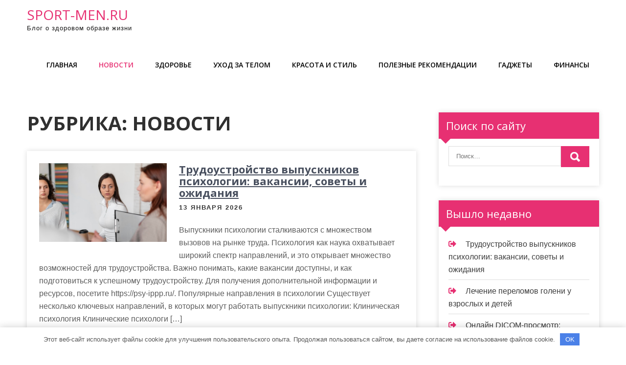

--- FILE ---
content_type: text/html; charset=UTF-8
request_url: https://sport-men.ru/category/novosti/
body_size: 14685
content:
<!DOCTYPE html> <html lang="ru-RU"> <head> <meta charset="UTF-8"> <meta name="viewport" content="width=device-width, initial-scale=1"> <link rel="profile" href="http://gmpg.org/xfn/11"> <meta name='robots' content='index, follow, max-image-preview:large, max-snippet:-1, max-video-preview:-1'/> <!-- This site is optimized with the Yoast SEO plugin v23.7 - https://yoast.com/wordpress/plugins/seo/ --> <title>Архивы Новости - sport-men.ru</title> <link rel="canonical" href="https://sport-men.ru/category/novosti/"/> <link rel="next" href="https://sport-men.ru/category/novosti/page/2/"/> <meta property="og:locale" content="ru_RU"/> <meta property="og:type" content="article"/> <meta property="og:title" content="Архивы Новости - sport-men.ru"/> <meta property="og:url" content="https://sport-men.ru/category/novosti/"/> <meta property="og:site_name" content="sport-men.ru"/> <meta name="twitter:card" content="summary_large_image"/> <script type="application/ld+json" class="yoast-schema-graph">{"@context":"https://schema.org","@graph":[{"@type":"CollectionPage","@id":"https://sport-men.ru/category/novosti/","url":"https://sport-men.ru/category/novosti/","name":"Архивы Новости - sport-men.ru","isPartOf":{"@id":"https://sport-men.ru/#website"},"primaryImageOfPage":{"@id":"https://sport-men.ru/category/novosti/#primaryimage"},"image":{"@id":"https://sport-men.ru/category/novosti/#primaryimage"},"thumbnailUrl":"https://sport-men.ru/wp-content/uploads/2026/01/gb69u8ctyn1gnwm.jpg","breadcrumb":{"@id":"https://sport-men.ru/category/novosti/#breadcrumb"},"inLanguage":"ru-RU"},{"@type":"ImageObject","inLanguage":"ru-RU","@id":"https://sport-men.ru/category/novosti/#primaryimage","url":"https://sport-men.ru/wp-content/uploads/2026/01/gb69u8ctyn1gnwm.jpg","contentUrl":"https://sport-men.ru/wp-content/uploads/2026/01/gb69u8ctyn1gnwm.jpg","width":625,"height":386},{"@type":"BreadcrumbList","@id":"https://sport-men.ru/category/novosti/#breadcrumb","itemListElement":[{"@type":"ListItem","position":1,"name":"Главная страница","item":"https://sport-men.ru/"},{"@type":"ListItem","position":2,"name":"Новости"}]},{"@type":"WebSite","@id":"https://sport-men.ru/#website","url":"https://sport-men.ru/","name":"sport-men.ru","description":"Блог о здоровом образе жизни","potentialAction":[{"@type":"SearchAction","target":{"@type":"EntryPoint","urlTemplate":"https://sport-men.ru/?s={search_term_string}"},"query-input":{"@type":"PropertyValueSpecification","valueRequired":true,"valueName":"search_term_string"}}],"inLanguage":"ru-RU"}]}</script> <!-- / Yoast SEO plugin. --> <link rel='dns-prefetch' href='//fonts.googleapis.com'/> <link rel="alternate" type="application/rss+xml" title="sport-men.ru &raquo; Лента" href="https://sport-men.ru/feed/"/> <link rel="alternate" type="application/rss+xml" title="sport-men.ru &raquo; Лента комментариев" href="https://sport-men.ru/comments/feed/"/> <link rel="alternate" type="application/rss+xml" title="sport-men.ru &raquo; Лента рубрики Новости" href="https://sport-men.ru/category/novosti/feed/"/> <style id='wp-img-auto-sizes-contain-inline-css' type='text/css'> img:is([sizes=auto i],[sizes^="auto," i]){contain-intrinsic-size:3000px 1500px} /*# sourceURL=wp-img-auto-sizes-contain-inline-css */ </style> <style id='wp-emoji-styles-inline-css' type='text/css'> img.wp-smiley, img.emoji { display: inline !important; border: none !important; box-shadow: none !important; height: 1em !important; width: 1em !important; margin: 0 0.07em !important; vertical-align: -0.1em !important; background: none !important; padding: 0 !important; } /*# sourceURL=wp-emoji-styles-inline-css */ </style> <style id='classic-theme-styles-inline-css' type='text/css'> /*! This file is auto-generated */ .wp-block-button__link{color:#fff;background-color:#32373c;border-radius:9999px;box-shadow:none;text-decoration:none;padding:calc(.667em + 2px) calc(1.333em + 2px);font-size:1.125em}.wp-block-file__button{background:#32373c;color:#fff;text-decoration:none} /*# sourceURL=/wp-includes/css/classic-themes.min.css */ </style> <link rel='stylesheet' id='ez-toc-css' href='https://sport-men.ru/wp-content/plugins/easy-table-of-contents/assets/css/screen.min.css?ver=2.0.69.1' type='text/css' media='all'/> <style id='ez-toc-inline-css' type='text/css'> div#ez-toc-container .ez-toc-title {font-size: 120%;}div#ez-toc-container .ez-toc-title {font-weight: 500;}div#ez-toc-container ul li {font-size: 95%;}div#ez-toc-container ul li {font-weight: 500;}div#ez-toc-container nav ul ul li {font-size: 90%;} .ez-toc-container-direction {direction: ltr;}.ez-toc-counter ul{counter-reset: item ;}.ez-toc-counter nav ul li a::before {content: counters(item, '.', decimal) '. ';display: inline-block;counter-increment: item;flex-grow: 0;flex-shrink: 0;margin-right: .2em; float: left; }.ez-toc-widget-direction {direction: ltr;}.ez-toc-widget-container ul{counter-reset: item ;}.ez-toc-widget-container nav ul li a::before {content: counters(item, '.', decimal) '. ';display: inline-block;counter-increment: item;flex-grow: 0;flex-shrink: 0;margin-right: .2em; float: left; } /*# sourceURL=ez-toc-inline-css */ </style> <link rel='stylesheet' id='classy-lite-font-css' href='//fonts.googleapis.com/css?family=Open+Sans%3A400%2C600%2C700%2C800&#038;ver=6.9' type='text/css' media='all'/> <link rel='stylesheet' id='classy-lite-basic-style-css' href='https://sport-men.ru/wp-content/themes/classy-lite/style.css?ver=6.9' type='text/css' media='all'/> <link rel='stylesheet' id='nivo-slider-css' href='https://sport-men.ru/wp-content/themes/classy-lite/css/nivo-slider.css?ver=6.9' type='text/css' media='all'/> <link rel='stylesheet' id='fontawesome-all-style-css' href='https://sport-men.ru/wp-content/themes/classy-lite/fontsawesome/css/fontawesome-all.css?ver=6.9' type='text/css' media='all'/> <link rel='stylesheet' id='classy-lite-responsive-css' href='https://sport-men.ru/wp-content/themes/classy-lite/css/responsive.css?ver=6.9' type='text/css' media='all'/> <link rel='stylesheet' id='hover-min-css' href='https://sport-men.ru/wp-content/themes/classy-lite/css/hover-min.css?ver=6.9' type='text/css' media='all'/> <script type="text/javascript" src="https://sport-men.ru/wp-includes/js/jquery/jquery.min.js?ver=3.7.1" id="jquery-core-js"></script> <script type="text/javascript" src="https://sport-men.ru/wp-includes/js/jquery/jquery-migrate.min.js?ver=3.4.1" id="jquery-migrate-js"></script> <script type="text/javascript" src="https://sport-men.ru/wp-content/themes/classy-lite/js/jquery.nivo.slider.js?ver=6.9" id="jquery-nivo-slider-js"></script> <script type="text/javascript" src="https://sport-men.ru/wp-content/themes/classy-lite/js/editable.js?ver=6.9" id="classy-lite-editable-js"></script> <link rel="https://api.w.org/" href="https://sport-men.ru/wp-json/"/><link rel="alternate" title="JSON" type="application/json" href="https://sport-men.ru/wp-json/wp/v2/categories/1"/><link rel="EditURI" type="application/rsd+xml" title="RSD" href="https://sport-men.ru/xmlrpc.php?rsd"/> <meta name="generator" content="WordPress 6.9"/> <style>.pseudo-clearfy-link { color: #008acf; cursor: pointer;}.pseudo-clearfy-link:hover { text-decoration: none;}</style> <meta name="01473eedf9b4f50d091a1b8131fbde27" content=""> <style type="text/css"> a, .recentpost_listing h2 a:hover, #sidebar ul li a:hover, .site_navigation ul li a:hover, .site_navigation ul li.current-menu-item a, .site_navigation ul li.current-menu-parent a.parent, .site_navigation ul li.current-menu-item ul.sub-menu li a:hover, .recentpost_listing h3 a:hover, .footer_socialicons a:hover, .postmeta a:hover, .button:hover, .services_3_column:hover h3 a, .welcome_content_column h3 span { color:#e73072;} .pagination ul li .current, .pagination ul li a:hover, #commentform input#submit:hover, .nivo-controlNav a.active, .learnmore, a.blogreadmore, .welcome_content_column .btnstyle1, .nivo-caption .slide_morebtn, #sidebar .search-form input.search-submit, .wpcf7 input[type='submit'], nav.pagination .page-numbers.current, .toggle a { background-color:#e73072;} .nivo-caption .slide_morebtn:hover, .tagcloud a:hover, .footer_socialicons a:hover, .welcome_content_column p, blockquote { border-color:#e73072;} button:focus, input[type="button"]:focus, input[type="text"]:focus, input[type="email"]:focus, input[type="reset"]:focus, input[type="submit"]:focus, input[type="url"]:focus, input[type="password"]:focus, input[type="search"]:focus, input[type="number"]:focus, input[type="date"]:focus, input[type="month"]:focus, input[type="tel"]:focus, input[type="range"]:focus, input[type="week"]:focus, input[type="datetime"]:focus, input[type="time"]:focus, input[type="datetime-local"]:focus, input[type="color"]:focus, textarea:focus, #site_layout a:focus { outline:thin solid #e73072;} </style> <style type="text/css"> .site-header{ background: url() no-repeat; background-position: center top; } .logo h1 a { color:#e73072;} </style> <link rel="icon" href="https://sport-men.ru/wp-content/uploads/2024/05/cropped-sport-men-32x32.jpg" sizes="32x32"/> <link rel="icon" href="https://sport-men.ru/wp-content/uploads/2024/05/cropped-sport-men-192x192.jpg" sizes="192x192"/> <link rel="apple-touch-icon" href="https://sport-men.ru/wp-content/uploads/2024/05/cropped-sport-men-180x180.jpg"/> <meta name="msapplication-TileImage" content="https://sport-men.ru/wp-content/uploads/2024/05/cropped-sport-men-270x270.jpg"/> <style>.clearfy-cookie { position:fixed; left:0; right:0; bottom:0; padding:12px; color:#555555; background:#ffffff; -webkit-box-shadow:0 0 15px rgba(0,0,0,.2); -moz-box-shadow:0 0 15px rgba(0,0,0,.2); box-shadow:0 0 15px rgba(0,0,0,.2); z-index:9999; font-size: 13px; transition: .3s; }.clearfy-cookie--left { left: 20px; bottom: 20px; right: auto; max-width: 400px; margin-right: 20px; }.clearfy-cookie--right { left: auto; bottom: 20px; right: 20px; max-width: 400px; margin-left: 20px; }.clearfy-cookie.clearfy-cookie-hide { transform: translateY(150%) translateZ(0); opacity: 0; }.clearfy-cookie-container { max-width:1170px; margin:0 auto; text-align:center; }.clearfy-cookie-accept { background:#4b81e8; color:#fff; border:0; padding:.4em .8em; margin: 0 .5em; font-size: 13px; cursor: pointer; }.clearfy-cookie-accept:hover,.clearfy-cookie-accept:focus { opacity: .9; }</style><style id='global-styles-inline-css' type='text/css'>
:root{--wp--preset--aspect-ratio--square: 1;--wp--preset--aspect-ratio--4-3: 4/3;--wp--preset--aspect-ratio--3-4: 3/4;--wp--preset--aspect-ratio--3-2: 3/2;--wp--preset--aspect-ratio--2-3: 2/3;--wp--preset--aspect-ratio--16-9: 16/9;--wp--preset--aspect-ratio--9-16: 9/16;--wp--preset--color--black: #000000;--wp--preset--color--cyan-bluish-gray: #abb8c3;--wp--preset--color--white: #ffffff;--wp--preset--color--pale-pink: #f78da7;--wp--preset--color--vivid-red: #cf2e2e;--wp--preset--color--luminous-vivid-orange: #ff6900;--wp--preset--color--luminous-vivid-amber: #fcb900;--wp--preset--color--light-green-cyan: #7bdcb5;--wp--preset--color--vivid-green-cyan: #00d084;--wp--preset--color--pale-cyan-blue: #8ed1fc;--wp--preset--color--vivid-cyan-blue: #0693e3;--wp--preset--color--vivid-purple: #9b51e0;--wp--preset--gradient--vivid-cyan-blue-to-vivid-purple: linear-gradient(135deg,rgb(6,147,227) 0%,rgb(155,81,224) 100%);--wp--preset--gradient--light-green-cyan-to-vivid-green-cyan: linear-gradient(135deg,rgb(122,220,180) 0%,rgb(0,208,130) 100%);--wp--preset--gradient--luminous-vivid-amber-to-luminous-vivid-orange: linear-gradient(135deg,rgb(252,185,0) 0%,rgb(255,105,0) 100%);--wp--preset--gradient--luminous-vivid-orange-to-vivid-red: linear-gradient(135deg,rgb(255,105,0) 0%,rgb(207,46,46) 100%);--wp--preset--gradient--very-light-gray-to-cyan-bluish-gray: linear-gradient(135deg,rgb(238,238,238) 0%,rgb(169,184,195) 100%);--wp--preset--gradient--cool-to-warm-spectrum: linear-gradient(135deg,rgb(74,234,220) 0%,rgb(151,120,209) 20%,rgb(207,42,186) 40%,rgb(238,44,130) 60%,rgb(251,105,98) 80%,rgb(254,248,76) 100%);--wp--preset--gradient--blush-light-purple: linear-gradient(135deg,rgb(255,206,236) 0%,rgb(152,150,240) 100%);--wp--preset--gradient--blush-bordeaux: linear-gradient(135deg,rgb(254,205,165) 0%,rgb(254,45,45) 50%,rgb(107,0,62) 100%);--wp--preset--gradient--luminous-dusk: linear-gradient(135deg,rgb(255,203,112) 0%,rgb(199,81,192) 50%,rgb(65,88,208) 100%);--wp--preset--gradient--pale-ocean: linear-gradient(135deg,rgb(255,245,203) 0%,rgb(182,227,212) 50%,rgb(51,167,181) 100%);--wp--preset--gradient--electric-grass: linear-gradient(135deg,rgb(202,248,128) 0%,rgb(113,206,126) 100%);--wp--preset--gradient--midnight: linear-gradient(135deg,rgb(2,3,129) 0%,rgb(40,116,252) 100%);--wp--preset--font-size--small: 13px;--wp--preset--font-size--medium: 20px;--wp--preset--font-size--large: 36px;--wp--preset--font-size--x-large: 42px;--wp--preset--spacing--20: 0.44rem;--wp--preset--spacing--30: 0.67rem;--wp--preset--spacing--40: 1rem;--wp--preset--spacing--50: 1.5rem;--wp--preset--spacing--60: 2.25rem;--wp--preset--spacing--70: 3.38rem;--wp--preset--spacing--80: 5.06rem;--wp--preset--shadow--natural: 6px 6px 9px rgba(0, 0, 0, 0.2);--wp--preset--shadow--deep: 12px 12px 50px rgba(0, 0, 0, 0.4);--wp--preset--shadow--sharp: 6px 6px 0px rgba(0, 0, 0, 0.2);--wp--preset--shadow--outlined: 6px 6px 0px -3px rgb(255, 255, 255), 6px 6px rgb(0, 0, 0);--wp--preset--shadow--crisp: 6px 6px 0px rgb(0, 0, 0);}:where(.is-layout-flex){gap: 0.5em;}:where(.is-layout-grid){gap: 0.5em;}body .is-layout-flex{display: flex;}.is-layout-flex{flex-wrap: wrap;align-items: center;}.is-layout-flex > :is(*, div){margin: 0;}body .is-layout-grid{display: grid;}.is-layout-grid > :is(*, div){margin: 0;}:where(.wp-block-columns.is-layout-flex){gap: 2em;}:where(.wp-block-columns.is-layout-grid){gap: 2em;}:where(.wp-block-post-template.is-layout-flex){gap: 1.25em;}:where(.wp-block-post-template.is-layout-grid){gap: 1.25em;}.has-black-color{color: var(--wp--preset--color--black) !important;}.has-cyan-bluish-gray-color{color: var(--wp--preset--color--cyan-bluish-gray) !important;}.has-white-color{color: var(--wp--preset--color--white) !important;}.has-pale-pink-color{color: var(--wp--preset--color--pale-pink) !important;}.has-vivid-red-color{color: var(--wp--preset--color--vivid-red) !important;}.has-luminous-vivid-orange-color{color: var(--wp--preset--color--luminous-vivid-orange) !important;}.has-luminous-vivid-amber-color{color: var(--wp--preset--color--luminous-vivid-amber) !important;}.has-light-green-cyan-color{color: var(--wp--preset--color--light-green-cyan) !important;}.has-vivid-green-cyan-color{color: var(--wp--preset--color--vivid-green-cyan) !important;}.has-pale-cyan-blue-color{color: var(--wp--preset--color--pale-cyan-blue) !important;}.has-vivid-cyan-blue-color{color: var(--wp--preset--color--vivid-cyan-blue) !important;}.has-vivid-purple-color{color: var(--wp--preset--color--vivid-purple) !important;}.has-black-background-color{background-color: var(--wp--preset--color--black) !important;}.has-cyan-bluish-gray-background-color{background-color: var(--wp--preset--color--cyan-bluish-gray) !important;}.has-white-background-color{background-color: var(--wp--preset--color--white) !important;}.has-pale-pink-background-color{background-color: var(--wp--preset--color--pale-pink) !important;}.has-vivid-red-background-color{background-color: var(--wp--preset--color--vivid-red) !important;}.has-luminous-vivid-orange-background-color{background-color: var(--wp--preset--color--luminous-vivid-orange) !important;}.has-luminous-vivid-amber-background-color{background-color: var(--wp--preset--color--luminous-vivid-amber) !important;}.has-light-green-cyan-background-color{background-color: var(--wp--preset--color--light-green-cyan) !important;}.has-vivid-green-cyan-background-color{background-color: var(--wp--preset--color--vivid-green-cyan) !important;}.has-pale-cyan-blue-background-color{background-color: var(--wp--preset--color--pale-cyan-blue) !important;}.has-vivid-cyan-blue-background-color{background-color: var(--wp--preset--color--vivid-cyan-blue) !important;}.has-vivid-purple-background-color{background-color: var(--wp--preset--color--vivid-purple) !important;}.has-black-border-color{border-color: var(--wp--preset--color--black) !important;}.has-cyan-bluish-gray-border-color{border-color: var(--wp--preset--color--cyan-bluish-gray) !important;}.has-white-border-color{border-color: var(--wp--preset--color--white) !important;}.has-pale-pink-border-color{border-color: var(--wp--preset--color--pale-pink) !important;}.has-vivid-red-border-color{border-color: var(--wp--preset--color--vivid-red) !important;}.has-luminous-vivid-orange-border-color{border-color: var(--wp--preset--color--luminous-vivid-orange) !important;}.has-luminous-vivid-amber-border-color{border-color: var(--wp--preset--color--luminous-vivid-amber) !important;}.has-light-green-cyan-border-color{border-color: var(--wp--preset--color--light-green-cyan) !important;}.has-vivid-green-cyan-border-color{border-color: var(--wp--preset--color--vivid-green-cyan) !important;}.has-pale-cyan-blue-border-color{border-color: var(--wp--preset--color--pale-cyan-blue) !important;}.has-vivid-cyan-blue-border-color{border-color: var(--wp--preset--color--vivid-cyan-blue) !important;}.has-vivid-purple-border-color{border-color: var(--wp--preset--color--vivid-purple) !important;}.has-vivid-cyan-blue-to-vivid-purple-gradient-background{background: var(--wp--preset--gradient--vivid-cyan-blue-to-vivid-purple) !important;}.has-light-green-cyan-to-vivid-green-cyan-gradient-background{background: var(--wp--preset--gradient--light-green-cyan-to-vivid-green-cyan) !important;}.has-luminous-vivid-amber-to-luminous-vivid-orange-gradient-background{background: var(--wp--preset--gradient--luminous-vivid-amber-to-luminous-vivid-orange) !important;}.has-luminous-vivid-orange-to-vivid-red-gradient-background{background: var(--wp--preset--gradient--luminous-vivid-orange-to-vivid-red) !important;}.has-very-light-gray-to-cyan-bluish-gray-gradient-background{background: var(--wp--preset--gradient--very-light-gray-to-cyan-bluish-gray) !important;}.has-cool-to-warm-spectrum-gradient-background{background: var(--wp--preset--gradient--cool-to-warm-spectrum) !important;}.has-blush-light-purple-gradient-background{background: var(--wp--preset--gradient--blush-light-purple) !important;}.has-blush-bordeaux-gradient-background{background: var(--wp--preset--gradient--blush-bordeaux) !important;}.has-luminous-dusk-gradient-background{background: var(--wp--preset--gradient--luminous-dusk) !important;}.has-pale-ocean-gradient-background{background: var(--wp--preset--gradient--pale-ocean) !important;}.has-electric-grass-gradient-background{background: var(--wp--preset--gradient--electric-grass) !important;}.has-midnight-gradient-background{background: var(--wp--preset--gradient--midnight) !important;}.has-small-font-size{font-size: var(--wp--preset--font-size--small) !important;}.has-medium-font-size{font-size: var(--wp--preset--font-size--medium) !important;}.has-large-font-size{font-size: var(--wp--preset--font-size--large) !important;}.has-x-large-font-size{font-size: var(--wp--preset--font-size--x-large) !important;}
/*# sourceURL=global-styles-inline-css */
</style>
</head> <body class="archive category category-novosti category-1 wp-embed-responsive wp-theme-classy-lite group-blog"> <a class="skip-link screen-reader-text" href="#classy_content_holder"> Промотать к содержимому</a> <div id="site_layout" > <div class="site-header siteinner"> <div class="container"> <div class="logo"> <h1><a href="https://sport-men.ru/" rel="home">sport-men.ru</a></h1> <p>Блог о здоровом образе жизни</p> </div><!-- logo --> <div class="site_hdr_right"> <div class="toggle"> <a class="toggleMenu" href="#">Меню</a> </div><!-- toggle --> <div class="site_navigation"> <div class="menu-glavnoe-menyu-container"><ul id="menu-glavnoe-menyu" class="menu"><li id="menu-item-29" class="menu-item menu-item-type-custom menu-item-object-custom menu-item-home menu-item-29"><a href="https://sport-men.ru/">Главная</a></li> <li id="menu-item-33" class="menu-item menu-item-type-taxonomy menu-item-object-category current-menu-item menu-item-33"><a href="https://sport-men.ru/category/novosti/" aria-current="page">Новости</a></li> <li id="menu-item-31" class="menu-item menu-item-type-taxonomy menu-item-object-category menu-item-31"><a href="https://sport-men.ru/category/zdorove/">Здоровье</a></li> <li id="menu-item-681" class="menu-item menu-item-type-taxonomy menu-item-object-category menu-item-681"><a href="https://sport-men.ru/category/uhod-za-telom/">Уход за телом</a></li> <li id="menu-item-32" class="menu-item menu-item-type-taxonomy menu-item-object-category menu-item-32"><a href="https://sport-men.ru/category/krasota-i-stil/">Красота и стиль</a></li> <li id="menu-item-34" class="menu-item menu-item-type-taxonomy menu-item-object-category menu-item-34"><a href="https://sport-men.ru/category/poleznye-rekomendaczii/">Полезные рекомендации</a></li> <li id="menu-item-30" class="menu-item menu-item-type-taxonomy menu-item-object-category menu-item-30"><a href="https://sport-men.ru/category/gadzhety/">Гаджеты</a></li> <li id="menu-item-35" class="menu-item menu-item-type-taxonomy menu-item-object-category menu-item-35"><a href="https://sport-men.ru/category/finansy/">Финансы</a></li> </ul></div> </div><!--.site_navigation --> </div><!--.site_hdr_right --> <div class="clear"></div> </div><!-- .container --> </div><!--.site-header --> <div class="container"> <div id="classy_content_holder"> <section class="classy_content_box"> <header class="page-header"> <h1 class="entry-title">Рубрика: <span>Новости</span></h1> </header><!-- .page-header --> <div class="defaultpost_lyout"> <div class="recentpost_listing"> <article id="post-1433" class="post-1433 post type-post status-publish format-standard has-post-thumbnail hentry category-novosti"> <div class="post-thumb"> <a href="https://sport-men.ru/trudoustroystvo-vypusknikov-psihologii-vakansii-sovety-i-ozhidaniya/"><img width="625" height="386" src="https://sport-men.ru/wp-content/uploads/2026/01/gb69u8ctyn1gnwm.jpg" class="attachment-post-thumbnail size-post-thumbnail wp-post-image" alt="" decoding="async" fetchpriority="high" srcset="https://sport-men.ru/wp-content/uploads/2026/01/gb69u8ctyn1gnwm.jpg 625w, https://sport-men.ru/wp-content/uploads/2026/01/gb69u8ctyn1gnwm-300x185.jpg 300w" sizes="(max-width: 625px) 100vw, 625px"/></a> </div> <header class="entry-header"> <h3><a href="https://sport-men.ru/trudoustroystvo-vypusknikov-psihologii-vakansii-sovety-i-ozhidaniya/" rel="bookmark">Трудоустройство выпускников психологии: вакансии, советы и ожидания</a></h3> <div class="postmeta"> <div class="post-date">13 января 2026</div><!-- post-date --> </div><!-- postmeta --> </header><!-- .entry-header --> <div class="entry-summary"> <p>Выпускники психологии сталкиваются с множеством вызовов на рынке труда. Психология как наука охватывает широкий спектр направлений, и это открывает множество возможностей для трудоустройства. Важно понимать, какие вакансии доступны, и как подготовиться к успешному трудоустройству. Для получения дополнительной информации и ресурсов, посетите https://psy-ippp.ru/. Популярные направления в психологии Существует несколько ключевых направлений, в которых могут работать выпускники психологии: Клиническая психология Клинические психологи [&hellip;]</p> <a class="blogreadmore" href="https://sport-men.ru/trudoustroystvo-vypusknikov-psihologii-vakansii-sovety-i-ozhidaniya/">Читать далее &rarr;</a> </div><!-- .entry-summary --> <div class="clear"></div> </article><!-- #post-## --> </div><!-- .recentpost_listing--> <div class="recentpost_listing"> <article id="post-1425" class="post-1425 post type-post status-publish format-standard has-post-thumbnail hentry category-novosti"> <div class="post-thumb"> <a href="https://sport-men.ru/onlayn-dicom-prosmotr-analiz-meditsinskih-izobrazheniy-bez-ustanovki/"><img width="625" height="317" src="https://sport-men.ru/wp-content/uploads/2026/01/pfczgo15thuchgs.jpg" class="attachment-post-thumbnail size-post-thumbnail wp-post-image" alt="" decoding="async" srcset="https://sport-men.ru/wp-content/uploads/2026/01/pfczgo15thuchgs.jpg 625w, https://sport-men.ru/wp-content/uploads/2026/01/pfczgo15thuchgs-300x152.jpg 300w" sizes="(max-width: 625px) 100vw, 625px"/></a> </div> <header class="entry-header"> <h3><a href="https://sport-men.ru/onlayn-dicom-prosmotr-analiz-meditsinskih-izobrazheniy-bez-ustanovki/" rel="bookmark">Онлайн DICOM‑просмотр: анализ медицинских изображений без установки</a></h3> <div class="postmeta"> <div class="post-date">8 января 2026</div><!-- post-date --> </div><!-- postmeta --> </header><!-- .entry-header --> <div class="entry-summary"> <p>Что такое DICOM и зачем он нужен? DICOM (Digital Imaging and Communications in Medicine) — это стандарт, который используется для хранения, передачи и обмена медицинскими изображениями. Он позволяет врачам и медицинским работникам обмениваться изображениями, такими как рентгеновские снимки, МРТ и КТ, а также связанными с ними данными. Важно понимать, что DICOM не только формат изображения, но и протокол, который обеспечивает [&hellip;]</p> <a class="blogreadmore" href="https://sport-men.ru/onlayn-dicom-prosmotr-analiz-meditsinskih-izobrazheniy-bez-ustanovki/">Читать далее &rarr;</a> </div><!-- .entry-summary --> <div class="clear"></div> </article><!-- #post-## --> </div><!-- .recentpost_listing--> <div class="recentpost_listing"> <article id="post-1422" class="post-1422 post type-post status-publish format-standard has-post-thumbnail hentry category-novosti"> <div class="post-thumb"> <a href="https://sport-men.ru/strelba-po-podvizhnym-mishenyam-razbor-neochevidnoy-polzy/"><img width="819" height="486" src="https://sport-men.ru/wp-content/uploads/2026/01/screenshot_3109.png" class="attachment-post-thumbnail size-post-thumbnail wp-post-image" alt="" decoding="async" srcset="https://sport-men.ru/wp-content/uploads/2026/01/screenshot_3109.png 819w, https://sport-men.ru/wp-content/uploads/2026/01/screenshot_3109-300x178.png 300w, https://sport-men.ru/wp-content/uploads/2026/01/screenshot_3109-768x456.png 768w" sizes="(max-width: 819px) 100vw, 819px"/></a> </div> <header class="entry-header"> <h3><a href="https://sport-men.ru/strelba-po-podvizhnym-mishenyam-razbor-neochevidnoy-polzy/" rel="bookmark">Стрельба по подвижным мишеням | Разбор неочевидной пользы</a></h3> <div class="postmeta"> <div class="post-date">7 января 2026</div><!-- post-date --> </div><!-- postmeta --> </header><!-- .entry-header --> <div class="entry-summary"> <p>Независимо от того, служит ли огнестрельное оружие инструментом для охоты, спорта или самообороны, базой подготовки большинства стрелков остаются упражнения по неподвижным мишеням. Мы тратим время, патроны и усилия, оттачивая меткость в комфортных, предсказуемых условиях, стоя перед статичной целью. Однако подобный сценарий имеет мало общего с динамикой реальных ситуаций, будь то преследование дичи на охоте, скоростные упражнения на турнире по практической [&hellip;]</p> <a class="blogreadmore" href="https://sport-men.ru/strelba-po-podvizhnym-mishenyam-razbor-neochevidnoy-polzy/">Читать далее &rarr;</a> </div><!-- .entry-summary --> <div class="clear"></div> </article><!-- #post-## --> </div><!-- .recentpost_listing--> <div class="recentpost_listing"> <article id="post-1414" class="post-1414 post type-post status-publish format-standard has-post-thumbnail hentry category-novosti"> <div class="post-thumb"> <a href="https://sport-men.ru/moskva-klining-standarty-kachestva-i-kontrol-vypolneniya-rabot/"><img width="625" height="374" src="https://sport-men.ru/wp-content/uploads/2025/12/x3ggt5w4yehekcq.jpg" class="attachment-post-thumbnail size-post-thumbnail wp-post-image" alt="" decoding="async" loading="lazy" srcset="https://sport-men.ru/wp-content/uploads/2025/12/x3ggt5w4yehekcq.jpg 625w, https://sport-men.ru/wp-content/uploads/2025/12/x3ggt5w4yehekcq-300x180.jpg 300w" sizes="auto, (max-width: 625px) 100vw, 625px"/></a> </div> <header class="entry-header"> <h3><a href="https://sport-men.ru/moskva-klining-standarty-kachestva-i-kontrol-vypolneniya-rabot/" rel="bookmark">Москва клининг: стандарты качества и контроль выполнения работ</a></h3> <div class="postmeta"> <div class="post-date">11 декабря 2025</div><!-- post-date --> </div><!-- postmeta --> </header><!-- .entry-header --> <div class="entry-summary"> <p>Клининговые услуги становятся все более популярными в крупных городах, таких как Москва. С увеличением спроса на профессиональную уборку возрастает и необходимость в высоких стандартах качества. Важно понимать, что Москва клининг — это не просто уборка, а целый комплекс услуг, который включает в себя различные аспекты, от уборки офисов до чистки ковров и окон. В этой статье мы рассмотрим, какие стандарты [&hellip;]</p> <a class="blogreadmore" href="https://sport-men.ru/moskva-klining-standarty-kachestva-i-kontrol-vypolneniya-rabot/">Читать далее &rarr;</a> </div><!-- .entry-summary --> <div class="clear"></div> </article><!-- #post-## --> </div><!-- .recentpost_listing--> <div class="recentpost_listing"> <article id="post-1410" class="post-1410 post type-post status-publish format-standard has-post-thumbnail hentry category-novosti"> <div class="post-thumb"> <a href="https://sport-men.ru/tsifrovye-tehnologii-dlya-razvitiya-rechi/"><img width="245" height="368" src="https://sport-men.ru/wp-content/uploads/2025/12/screenshot_1.jpg" class="attachment-post-thumbnail size-post-thumbnail wp-post-image" alt="" decoding="async" loading="lazy" srcset="https://sport-men.ru/wp-content/uploads/2025/12/screenshot_1.jpg 245w, https://sport-men.ru/wp-content/uploads/2025/12/screenshot_1-200x300.jpg 200w" sizes="auto, (max-width: 245px) 100vw, 245px"/></a> </div> <header class="entry-header"> <h3><a href="https://sport-men.ru/tsifrovye-tehnologii-dlya-razvitiya-rechi/" rel="bookmark">Цифровые технологии для развития речи</a></h3> <div class="postmeta"> <div class="post-date">2 декабря 2025</div><!-- post-date --> </div><!-- postmeta --> </header><!-- .entry-header --> <div class="entry-summary"> <p>Родители часто тревожатся из-за гаджетов. Кажется, что телефон и планшет только мешают речи. На практике все иначе. Цифровые технологии могут тормозить развитие, а могут помогать, все зависит от того, как семья их использует. В СМ-Клиника https://www.smdoctor.ru/doctors/detskiy-logoped-defektolog/logopedicheskie-zanyatiya-s-umnym-zerkalom/ врачи и логопеды часто объясняют родителям, как превратить экран из «конкурента речи» в помощника. Какие цифровые инструменты помогают развитию речи Цифровой помощник для речи [&hellip;]</p> <a class="blogreadmore" href="https://sport-men.ru/tsifrovye-tehnologii-dlya-razvitiya-rechi/">Читать далее &rarr;</a> </div><!-- .entry-summary --> <div class="clear"></div> </article><!-- #post-## --> </div><!-- .recentpost_listing--> <div class="recentpost_listing"> <article id="post-1406" class="post-1406 post type-post status-publish format-standard has-post-thumbnail hentry category-novosti"> <div class="post-thumb"> <a href="https://sport-men.ru/zdorove-i-blagopoluchie-poleznye-stati-i-sovety/"><img width="625" height="364" src="https://sport-men.ru/wp-content/uploads/2025/11/gphcqo0c1qius6a.jpg" class="attachment-post-thumbnail size-post-thumbnail wp-post-image" alt="" decoding="async" loading="lazy" srcset="https://sport-men.ru/wp-content/uploads/2025/11/gphcqo0c1qius6a.jpg 625w, https://sport-men.ru/wp-content/uploads/2025/11/gphcqo0c1qius6a-300x175.jpg 300w" sizes="auto, (max-width: 625px) 100vw, 625px"/></a> </div> <header class="entry-header"> <h3><a href="https://sport-men.ru/zdorove-i-blagopoluchie-poleznye-stati-i-sovety/" rel="bookmark">Здоровье и благополучие: полезные статьи и советы</a></h3> <div class="postmeta"> <div class="post-date">24 ноября 2025</div><!-- post-date --> </div><!-- postmeta --> </header><!-- .entry-header --> <div class="entry-summary"> <p>Здоровье и благополучие: ключевые аспекты Здоровье и благополучие — это не просто отсутствие болезней, а состояние полного физического, психического и социального благополучия. В современном мире, где стресс и напряжение стали частью повседневной жизни, важно уделять внимание своему здоровью. В этой статье мы рассмотрим полезные советы и рекомендации, которые помогут вам улучшить качество жизни и достичь гармонии. Физическая активность Значение регулярных [&hellip;]</p> <a class="blogreadmore" href="https://sport-men.ru/zdorove-i-blagopoluchie-poleznye-stati-i-sovety/">Читать далее &rarr;</a> </div><!-- .entry-summary --> <div class="clear"></div> </article><!-- #post-## --> </div><!-- .recentpost_listing--> <div class="recentpost_listing"> <article id="post-1402" class="post-1402 post type-post status-publish format-standard has-post-thumbnail hentry category-novosti"> <div class="post-thumb"> <a href="https://sport-men.ru/stat-ekspertom-po-fitnesu-mezhdunarodnaya-programma-podgotovki-ot-mtf-college/"><img width="625" height="375" src="https://sport-men.ru/wp-content/uploads/2025/11/1yzsfyoutk63vhd.jpg" class="attachment-post-thumbnail size-post-thumbnail wp-post-image" alt="" decoding="async" loading="lazy" srcset="https://sport-men.ru/wp-content/uploads/2025/11/1yzsfyoutk63vhd.jpg 625w, https://sport-men.ru/wp-content/uploads/2025/11/1yzsfyoutk63vhd-300x180.jpg 300w" sizes="auto, (max-width: 625px) 100vw, 625px"/></a> </div> <header class="entry-header"> <h3><a href="https://sport-men.ru/stat-ekspertom-po-fitnesu-mezhdunarodnaya-programma-podgotovki-ot-mtf-college/" rel="bookmark">Стать экспертом по фитнесу: Международная программа подготовки от MTF College</a></h3> <div class="postmeta"> <div class="post-date">12 ноября 2025</div><!-- post-date --> </div><!-- postmeta --> </header><!-- .entry-header --> <div class="entry-summary"> <p>Путь к экспертизе в фитнесе Фитнес-индустрия стремительно развивается, и с каждым годом растет потребность в квалифицированных специалистах. Если вы хотите стать экспертом в этой области, важно понимать, что это требует не только знаний, но и практического опыта. В этой статье мы рассмотрим, как можно достичь уровня эксперта в фитнесе, и какие шаги необходимо предпринять для этого. Образование и сертификация Первый [&hellip;]</p> <a class="blogreadmore" href="https://sport-men.ru/stat-ekspertom-po-fitnesu-mezhdunarodnaya-programma-podgotovki-ot-mtf-college/">Читать далее &rarr;</a> </div><!-- .entry-summary --> <div class="clear"></div> </article><!-- #post-## --> </div><!-- .recentpost_listing--> <div class="recentpost_listing"> <article id="post-1398" class="post-1398 post type-post status-publish format-standard has-post-thumbnail hentry category-novosti"> <div class="post-thumb"> <a href="https://sport-men.ru/lampa-dlya-susheniya-gel-laka-kak-vybrat-i-gde-kupit/"><img width="625" height="375" src="https://sport-men.ru/wp-content/uploads/2025/10/1uwdgtmgx3nlvao.jpg" class="attachment-post-thumbnail size-post-thumbnail wp-post-image" alt="" decoding="async" loading="lazy" srcset="https://sport-men.ru/wp-content/uploads/2025/10/1uwdgtmgx3nlvao.jpg 625w, https://sport-men.ru/wp-content/uploads/2025/10/1uwdgtmgx3nlvao-300x180.jpg 300w" sizes="auto, (max-width: 625px) 100vw, 625px"/></a> </div> <header class="entry-header"> <h3><a href="https://sport-men.ru/lampa-dlya-susheniya-gel-laka-kak-vybrat-i-gde-kupit/" rel="bookmark">Лампа для сушения гель-лака: как выбрать и где купить?</a></h3> <div class="postmeta"> <div class="post-date">13 октября 2025</div><!-- post-date --> </div><!-- postmeta --> </header><!-- .entry-header --> <div class="entry-summary"> <p>Что такое лампа для сушения гель-лака? Лампа для сушения гель-лака — это специальное устройство, предназначенное для быстрого и качественного высушивания гель-лака на ногтях. Она использует ультрафиолетовые (УФ) или светодиодные (LED) технологии для полимеризации гель-лака, что позволяет добиться стойкого и долговечного маникюра. Важно понимать, что выбор правильной лампы может существенно повлиять на качество и долговечность вашего маникюра. Типы ламп для сушения [&hellip;]</p> <a class="blogreadmore" href="https://sport-men.ru/lampa-dlya-susheniya-gel-laka-kak-vybrat-i-gde-kupit/">Читать далее &rarr;</a> </div><!-- .entry-summary --> <div class="clear"></div> </article><!-- #post-## --> </div><!-- .recentpost_listing--> <div class="recentpost_listing"> <article id="post-1395" class="post-1395 post type-post status-publish format-standard has-post-thumbnail hentry category-novosti"> <div class="post-thumb"> <a href="https://sport-men.ru/keshbek-servisy-kak-zarabotat-na-svoih-pokupkah/"><img width="625" height="375" src="https://sport-men.ru/wp-content/uploads/2025/10/auwqhft6wllzewd.jpg" class="attachment-post-thumbnail size-post-thumbnail wp-post-image" alt="" decoding="async" loading="lazy" srcset="https://sport-men.ru/wp-content/uploads/2025/10/auwqhft6wllzewd.jpg 625w, https://sport-men.ru/wp-content/uploads/2025/10/auwqhft6wllzewd-300x180.jpg 300w" sizes="auto, (max-width: 625px) 100vw, 625px"/></a> </div> <header class="entry-header"> <h3><a href="https://sport-men.ru/keshbek-servisy-kak-zarabotat-na-svoih-pokupkah/" rel="bookmark">Кэшбэк-сервисы: как заработать на своих покупках?</a></h3> <div class="postmeta"> <div class="post-date">12 октября 2025</div><!-- post-date --> </div><!-- postmeta --> </header><!-- .entry-header --> <div class="entry-summary"> <p>Что такое кэшбэк-сервисы? Кэшбэк-сервисы представляют собой платформы, которые позволяют пользователям получать часть денег обратно за покупки, сделанные через интернет-магазины. Это стало популярным способом экономии, который позволяет не только сэкономить на покупках, но и заработать на них. Суть кэшбэка заключается в том, что магазины платят сервисам комиссию за привлечение клиентов, и часть этой комиссии возвращается покупателю. Как работают кэшбэк-сервисы? Работа кэшбэк-сервисов [&hellip;]</p> <a class="blogreadmore" href="https://sport-men.ru/keshbek-servisy-kak-zarabotat-na-svoih-pokupkah/">Читать далее &rarr;</a> </div><!-- .entry-summary --> <div class="clear"></div> </article><!-- #post-## --> </div><!-- .recentpost_listing--> <div class="recentpost_listing"> <article id="post-1391" class="post-1391 post type-post status-publish format-standard has-post-thumbnail hentry category-novosti"> <div class="post-thumb"> <a href="https://sport-men.ru/ssovety-po-vyboru-rentgen-snimkov-dlya-stomatologicheskogo-obsledovaniya/"><img width="625" height="451" src="https://sport-men.ru/wp-content/uploads/2025/10/adme8jozosj5uyu.jpg" class="attachment-post-thumbnail size-post-thumbnail wp-post-image" alt="" decoding="async" loading="lazy" srcset="https://sport-men.ru/wp-content/uploads/2025/10/adme8jozosj5uyu.jpg 625w, https://sport-men.ru/wp-content/uploads/2025/10/adme8jozosj5uyu-300x216.jpg 300w" sizes="auto, (max-width: 625px) 100vw, 625px"/></a> </div> <header class="entry-header"> <h3><a href="https://sport-men.ru/ssovety-po-vyboru-rentgen-snimkov-dlya-stomatologicheskogo-obsledovaniya/" rel="bookmark">Советы по выбору рентген-снимков для стоматологического обследования</a></h3> <div class="postmeta"> <div class="post-date">1 октября 2025</div><!-- post-date --> </div><!-- postmeta --> </header><!-- .entry-header --> <div class="entry-summary"> <p>Зачем нужны рентген-снимки в стоматологии? Рентген-снимки играют ключевую роль в стоматологическом обследовании, позволяя врачам получить детальную информацию о состоянии зубов, десен и челюстей. Они помогают выявить скрытые проблемы, такие как кариес, инфекции, кисты и другие заболевания, которые могут не проявляться на поверхности. Правильный выбор рентген-снимков может существенно повлиять на точность диагностики и эффективность лечения. Типы рентген-снимков для стоматологического обследования Панорамные [&hellip;]</p> <a class="blogreadmore" href="https://sport-men.ru/ssovety-po-vyboru-rentgen-snimkov-dlya-stomatologicheskogo-obsledovaniya/">Читать далее &rarr;</a> </div><!-- .entry-summary --> <div class="clear"></div> </article><!-- #post-## --> </div><!-- .recentpost_listing--> </div> <nav class="navigation pagination" aria-label="Пагинация записей"> <h2 class="screen-reader-text">Пагинация записей</h2> <div class="nav-links"><span aria-current="page" class="page-numbers current">1</span> <a class="page-numbers" href="https://sport-men.ru/category/novosti/page/2/">2</a> <span class="page-numbers dots">&hellip;</span> <a class="page-numbers" href="https://sport-men.ru/category/novosti/page/9/">9</a> <a class="next page-numbers" href="https://sport-men.ru/category/novosti/page/2/">Далее</a></div> </nav> </section> <div id="sidebar"> <aside id="search-2" class="widget widget_search"><h3 class="widget-title">Поиск по сайту</h3><form role="search" method="get" class="search-form" action="https://sport-men.ru/"> <label> <input type="search" class="search-field" placeholder="Поиск…" value="" name="s"> </label> <input type="submit" class="search-submit" value="Найти"> </form> </aside> <aside id="recent-posts-2" class="widget widget_recent_entries"> <h3 class="widget-title">Вышло недавно</h3> <ul> <li> <a href="https://sport-men.ru/trudoustroystvo-vypusknikov-psihologii-vakansii-sovety-i-ozhidaniya/">Трудоустройство выпускников психологии: вакансии, советы и ожидания</a> </li> <li> <a href="https://sport-men.ru/lechenie-perelomov-goleni-u-vzroslyh-i-detey/">Лечение переломов голени у взрослых и детей</a> </li> <li> <a href="https://sport-men.ru/onlayn-dicom-prosmotr-analiz-meditsinskih-izobrazheniy-bez-ustanovki/">Онлайн DICOM‑просмотр: анализ медицинских изображений без установки</a> </li> <li> <a href="https://sport-men.ru/strelba-po-podvizhnym-mishenyam-razbor-neochevidnoy-polzy/">Стрельба по подвижным мишеням | Разбор неочевидной пользы</a> </li> <li> <a href="https://sport-men.ru/moskva-klining-standarty-kachestva-i-kontrol-vypolneniya-rabot/">Москва клининг: стандарты качества и контроль выполнения работ</a> </li> <li> <a href="https://sport-men.ru/tsifrovye-tehnologii-dlya-razvitiya-rechi/">Цифровые технологии для развития речи</a> </li> <li> <a href="https://sport-men.ru/zdorove-i-blagopoluchie-poleznye-stati-i-sovety/">Здоровье и благополучие: полезные статьи и советы</a> </li> <li> <a href="https://sport-men.ru/stat-ekspertom-po-fitnesu-mezhdunarodnaya-programma-podgotovki-ot-mtf-college/">Стать экспертом по фитнесу: Международная программа подготовки от MTF College</a> </li> <li> <a href="https://sport-men.ru/lampa-dlya-susheniya-gel-laka-kak-vybrat-i-gde-kupit/">Лампа для сушения гель-лака: как выбрать и где купить?</a> </li> <li> <a href="https://sport-men.ru/keshbek-servisy-kak-zarabotat-na-svoih-pokupkah/">Кэшбэк-сервисы: как заработать на своих покупках?</a> </li> <li> <a href="https://sport-men.ru/ssovety-po-vyboru-rentgen-snimkov-dlya-stomatologicheskogo-obsledovaniya/">Советы по выбору рентген-снимков для стоматологического обследования</a> </li> <li> <a href="https://sport-men.ru/korrektsiya-zubov-s-pomoschyu-implantatsii-chto-vazhno-znat-pered-lecheniem/">Коррекция зубов с помощью имплантации: что важно знать перед лечением.</a> </li> </ul> </aside><aside id="pages-2" class="widget widget_pages"><h3 class="widget-title">Информация для гостей</h3> <ul> <li class="page_item page-item-19"><a href="https://sport-men.ru/avtoram-i-pravoobladatelyam/">Авторам и правообладателям</a></li> <li class="page_item page-item-17"><a href="https://sport-men.ru/politika-konfidenczialnosti/">Политика конфиденциальности</a></li> <li class="page_item page-item-21"><a href="https://sport-men.ru/reklama-i-kontakty/">Реклама и Контакты</a></li> </ul> </aside><aside id="categories-2" class="widget widget_categories"><h3 class="widget-title">Читаем в рубриках</h3> <ul> <li class="cat-item cat-item-3"><a href="https://sport-men.ru/category/gadzhety/">Гаджеты</a> </li> <li class="cat-item cat-item-4"><a href="https://sport-men.ru/category/zdorove/">Здоровье</a> </li> <li class="cat-item cat-item-5"><a href="https://sport-men.ru/category/krasota-i-stil/">Красота и стиль</a> </li> <li class="cat-item cat-item-1 current-cat"><a aria-current="page" href="https://sport-men.ru/category/novosti/">Новости</a> </li> <li class="cat-item cat-item-6"><a href="https://sport-men.ru/category/poleznye-rekomendaczii/">Полезные рекомендации</a> </li> <li class="cat-item cat-item-8"><a href="https://sport-men.ru/category/uhod-za-telom/">Уход за телом</a> </li> <li class="cat-item cat-item-2"><a href="https://sport-men.ru/category/finansy/">Финансы</a> </li> </ul> </aside><aside id="media_image-2" class="widget widget_media_image"><h3 class="widget-title">Спасибо, что выбрали нас</h3><img width="300" height="193" src="https://sport-men.ru/wp-content/uploads/2024/05/dlya-vidzheta-sajtov-300x193.jpg" class="image wp-image-28 attachment-medium size-medium" alt="" style="max-width: 100%; height: auto;" decoding="async" loading="lazy" srcset="https://sport-men.ru/wp-content/uploads/2024/05/dlya-vidzheta-sajtov-300x193.jpg 300w, https://sport-men.ru/wp-content/uploads/2024/05/dlya-vidzheta-sajtov.jpg 467w" sizes="auto, (max-width: 300px) 100vw, 300px"/></aside> </div><!-- sidebar --> <div class="clear"></div> </div><!-- site-aligner --> </div><!-- container --> <div class="footer-wrapper"> <div class="footer-copyright"> <div class="container"> <div class="powerby"> sport-men.ru - Работает на WordPress </div> <div class="design-by">Тема от Grace Themes</div> <div class="clear"></div> </div><!--end .container--> </div><!--end .footer-copyright--> </div><!--end #footer-wrapper--> </div><!--#end site_layout--> <script type="speculationrules">
{"prefetch":[{"source":"document","where":{"and":[{"href_matches":"/*"},{"not":{"href_matches":["/wp-*.php","/wp-admin/*","/wp-content/uploads/*","/wp-content/*","/wp-content/plugins/*","/wp-content/themes/classy-lite/*","/*\\?(.+)"]}},{"not":{"selector_matches":"a[rel~=\"nofollow\"]"}},{"not":{"selector_matches":".no-prefetch, .no-prefetch a"}}]},"eagerness":"conservative"}]}
</script> <script>var pseudo_links = document.querySelectorAll(".pseudo-clearfy-link");for (var i=0;i<pseudo_links.length;i++ ) { pseudo_links[i].addEventListener("click", function(e){   window.open( e.target.getAttribute("data-uri") ); }); }</script><script>document.addEventListener("copy", (event) => {var pagelink = "\nИсточник: https://sport-men.ru/category/novosti";event.clipboardData.setData("text", document.getSelection() + pagelink);event.preventDefault();});</script> <script>
	/(trident|msie)/i.test(navigator.userAgent)&&document.getElementById&&window.addEventListener&&window.addEventListener("hashchange",function(){var t,e=location.hash.substring(1);/^[A-z0-9_-]+$/.test(e)&&(t=document.getElementById(e))&&(/^(?:a|select|input|button|textarea)$/i.test(t.tagName)||(t.tabIndex=-1),t.focus())},!1);
	</script> <script type="text/javascript" id="ez-toc-scroll-scriptjs-js-extra">
/* <![CDATA[ */
var eztoc_smooth_local = {"scroll_offset":"30","add_request_uri":""};
//# sourceURL=ez-toc-scroll-scriptjs-js-extra
/* ]]> */
</script> <script type="text/javascript" src="https://sport-men.ru/wp-content/plugins/easy-table-of-contents/assets/js/smooth_scroll.min.js?ver=2.0.69.1" id="ez-toc-scroll-scriptjs-js"></script> <script type="text/javascript" src="https://sport-men.ru/wp-content/plugins/easy-table-of-contents/vendor/js-cookie/js.cookie.min.js?ver=2.2.1" id="ez-toc-js-cookie-js"></script> <script type="text/javascript" src="https://sport-men.ru/wp-content/plugins/easy-table-of-contents/vendor/sticky-kit/jquery.sticky-kit.min.js?ver=1.9.2" id="ez-toc-jquery-sticky-kit-js"></script> <script type="text/javascript" id="ez-toc-js-js-extra">
/* <![CDATA[ */
var ezTOC = {"smooth_scroll":"1","visibility_hide_by_default":"","scroll_offset":"30","fallbackIcon":"\u003Cspan class=\"\"\u003E\u003Cspan class=\"eztoc-hide\" style=\"display:none;\"\u003EToggle\u003C/span\u003E\u003Cspan class=\"ez-toc-icon-toggle-span\"\u003E\u003Csvg style=\"fill: #999;color:#999\" xmlns=\"http://www.w3.org/2000/svg\" class=\"list-377408\" width=\"20px\" height=\"20px\" viewBox=\"0 0 24 24\" fill=\"none\"\u003E\u003Cpath d=\"M6 6H4v2h2V6zm14 0H8v2h12V6zM4 11h2v2H4v-2zm16 0H8v2h12v-2zM4 16h2v2H4v-2zm16 0H8v2h12v-2z\" fill=\"currentColor\"\u003E\u003C/path\u003E\u003C/svg\u003E\u003Csvg style=\"fill: #999;color:#999\" class=\"arrow-unsorted-368013\" xmlns=\"http://www.w3.org/2000/svg\" width=\"10px\" height=\"10px\" viewBox=\"0 0 24 24\" version=\"1.2\" baseProfile=\"tiny\"\u003E\u003Cpath d=\"M18.2 9.3l-6.2-6.3-6.2 6.3c-.2.2-.3.4-.3.7s.1.5.3.7c.2.2.4.3.7.3h11c.3 0 .5-.1.7-.3.2-.2.3-.5.3-.7s-.1-.5-.3-.7zM5.8 14.7l6.2 6.3 6.2-6.3c.2-.2.3-.5.3-.7s-.1-.5-.3-.7c-.2-.2-.4-.3-.7-.3h-11c-.3 0-.5.1-.7.3-.2.2-.3.5-.3.7s.1.5.3.7z\"/\u003E\u003C/svg\u003E\u003C/span\u003E\u003C/span\u003E","chamomile_theme_is_on":""};
//# sourceURL=ez-toc-js-js-extra
/* ]]> */
</script> <script type="text/javascript" src="https://sport-men.ru/wp-content/plugins/easy-table-of-contents/assets/js/front.min.js?ver=2.0.69.1-1729849090" id="ez-toc-js-js"></script> <script id="wp-emoji-settings" type="application/json">
{"baseUrl":"https://s.w.org/images/core/emoji/17.0.2/72x72/","ext":".png","svgUrl":"https://s.w.org/images/core/emoji/17.0.2/svg/","svgExt":".svg","source":{"concatemoji":"https://sport-men.ru/wp-includes/js/wp-emoji-release.min.js?ver=6.9"}}
</script> <script type="module">
/* <![CDATA[ */
/*! This file is auto-generated */
const a=JSON.parse(document.getElementById("wp-emoji-settings").textContent),o=(window._wpemojiSettings=a,"wpEmojiSettingsSupports"),s=["flag","emoji"];function i(e){try{var t={supportTests:e,timestamp:(new Date).valueOf()};sessionStorage.setItem(o,JSON.stringify(t))}catch(e){}}function c(e,t,n){e.clearRect(0,0,e.canvas.width,e.canvas.height),e.fillText(t,0,0);t=new Uint32Array(e.getImageData(0,0,e.canvas.width,e.canvas.height).data);e.clearRect(0,0,e.canvas.width,e.canvas.height),e.fillText(n,0,0);const a=new Uint32Array(e.getImageData(0,0,e.canvas.width,e.canvas.height).data);return t.every((e,t)=>e===a[t])}function p(e,t){e.clearRect(0,0,e.canvas.width,e.canvas.height),e.fillText(t,0,0);var n=e.getImageData(16,16,1,1);for(let e=0;e<n.data.length;e++)if(0!==n.data[e])return!1;return!0}function u(e,t,n,a){switch(t){case"flag":return n(e,"\ud83c\udff3\ufe0f\u200d\u26a7\ufe0f","\ud83c\udff3\ufe0f\u200b\u26a7\ufe0f")?!1:!n(e,"\ud83c\udde8\ud83c\uddf6","\ud83c\udde8\u200b\ud83c\uddf6")&&!n(e,"\ud83c\udff4\udb40\udc67\udb40\udc62\udb40\udc65\udb40\udc6e\udb40\udc67\udb40\udc7f","\ud83c\udff4\u200b\udb40\udc67\u200b\udb40\udc62\u200b\udb40\udc65\u200b\udb40\udc6e\u200b\udb40\udc67\u200b\udb40\udc7f");case"emoji":return!a(e,"\ud83e\u1fac8")}return!1}function f(e,t,n,a){let r;const o=(r="undefined"!=typeof WorkerGlobalScope&&self instanceof WorkerGlobalScope?new OffscreenCanvas(300,150):document.createElement("canvas")).getContext("2d",{willReadFrequently:!0}),s=(o.textBaseline="top",o.font="600 32px Arial",{});return e.forEach(e=>{s[e]=t(o,e,n,a)}),s}function r(e){var t=document.createElement("script");t.src=e,t.defer=!0,document.head.appendChild(t)}a.supports={everything:!0,everythingExceptFlag:!0},new Promise(t=>{let n=function(){try{var e=JSON.parse(sessionStorage.getItem(o));if("object"==typeof e&&"number"==typeof e.timestamp&&(new Date).valueOf()<e.timestamp+604800&&"object"==typeof e.supportTests)return e.supportTests}catch(e){}return null}();if(!n){if("undefined"!=typeof Worker&&"undefined"!=typeof OffscreenCanvas&&"undefined"!=typeof URL&&URL.createObjectURL&&"undefined"!=typeof Blob)try{var e="postMessage("+f.toString()+"("+[JSON.stringify(s),u.toString(),c.toString(),p.toString()].join(",")+"));",a=new Blob([e],{type:"text/javascript"});const r=new Worker(URL.createObjectURL(a),{name:"wpTestEmojiSupports"});return void(r.onmessage=e=>{i(n=e.data),r.terminate(),t(n)})}catch(e){}i(n=f(s,u,c,p))}t(n)}).then(e=>{for(const n in e)a.supports[n]=e[n],a.supports.everything=a.supports.everything&&a.supports[n],"flag"!==n&&(a.supports.everythingExceptFlag=a.supports.everythingExceptFlag&&a.supports[n]);var t;a.supports.everythingExceptFlag=a.supports.everythingExceptFlag&&!a.supports.flag,a.supports.everything||((t=a.source||{}).concatemoji?r(t.concatemoji):t.wpemoji&&t.twemoji&&(r(t.twemoji),r(t.wpemoji)))});
//# sourceURL=https://sport-men.ru/wp-includes/js/wp-emoji-loader.min.js
/* ]]> */
</script> <div id="clearfy-cookie" class="clearfy-cookie clearfy-cookie-hide clearfy-cookie--bottom"> <div class="clearfy-cookie-container"> Этот веб-сайт использует файлы cookie для улучшения пользовательского опыта. Продолжая пользоваться сайтом, вы даете согласие на использование файлов cookie. <button id="clearfy-cookie-accept" class="clearfy-cookie-accept">OK</button> </div></div><script>var cookie_clearfy_hide = document.cookie.replace(/(?:(?:^|.*;\s*)clearfy_cookie_hide\s*\=\s*([^;]*).*$)|^.*$/, "$1");if ( ! cookie_clearfy_hide.length ) {  document.getElementById("clearfy-cookie").classList.remove("clearfy-cookie-hide");} document.getElementById("clearfy-cookie-accept").onclick = function() { document.getElementById("clearfy-cookie").className += " clearfy-cookie-hide"; var clearfy_cookie_date = new Date(new Date().getTime() + 31536000 * 1000); document.cookie = "clearfy_cookie_hide=yes; path=/; expires=" + clearfy_cookie_date.toUTCString(); setTimeout(function() { document.getElementById("clearfy-cookie").parentNode.removeChild( document.getElementById("clearfy-cookie") ); }, 300);}</script></body> </html>
<!--
Performance optimized by W3 Total Cache. Learn more: https://www.boldgrid.com/w3-total-cache/


Served from: sport-men.ru @ 2026-01-19 05:28:32 by W3 Total Cache
-->